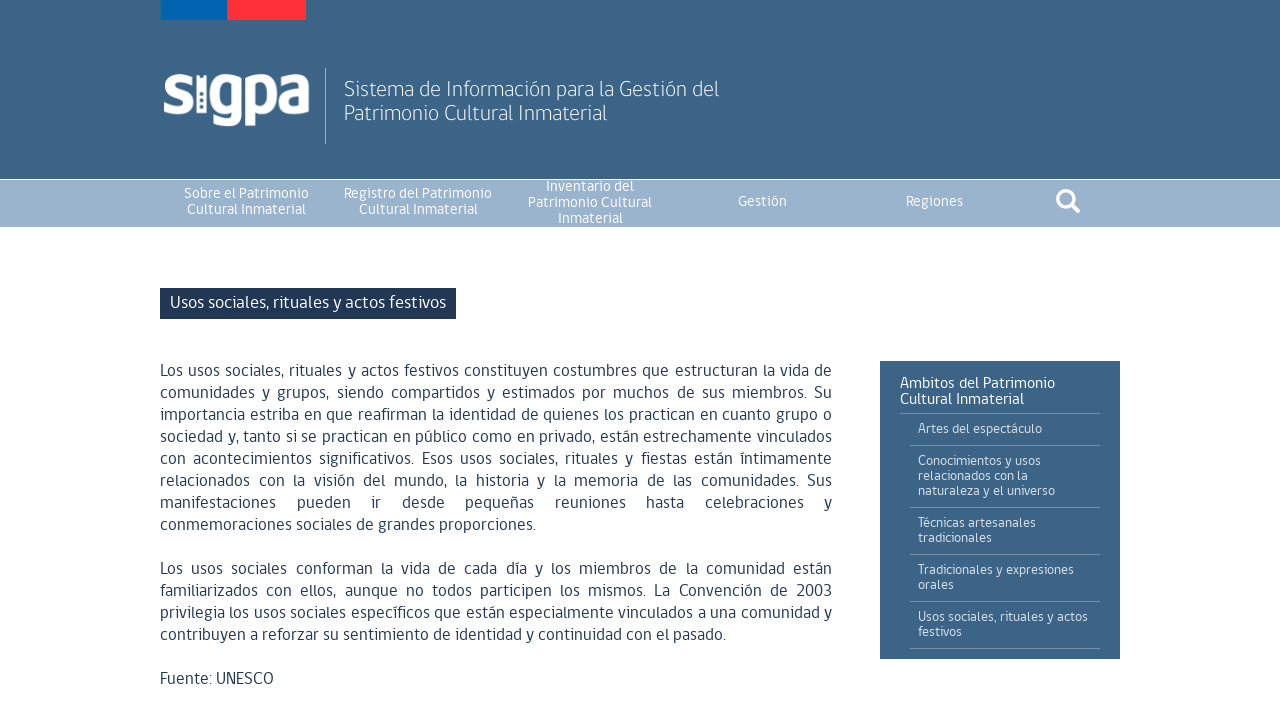

--- FILE ---
content_type: text/html; charset=utf-8
request_url: https://www.sigpa.cl/convencion-unesco/ambitos/usos-sociales-rituales-y-actos-festivos
body_size: 5607
content:
<!DOCTYPE HTML>
<html>
<head>
 	<meta name="viewport" content="initial-scale=1.0">
    <meta charset="UTF-8">
	
<title>SIGPA - Usos sociales, rituales y actos festivos</title>


	<link rel="icon" href="media/img/favicon.ico" />

	<link rel="stylesheet" type="text/css" href="media/sigpa2/css/style.css"/>
	<link rel="stylesheet" href="media/sigpa2/css/flexslider.css" type="text/css" media="screen" />
	<link type="text/css" rel="stylesheet" href="media/sigpa2/css/jquery.mmenu.css" />
<link rel="stylesheet" type="text/css" href="//fonts.googleapis.com/css?family=Open+Sans" />
	<script src="media/vendor/scripts/jquery-1.10.2.min.js"></script>
    <script src="media/vendor/scripts/jquery.flexslider-min.js"></script>
    <script src="media/sigpa2/js/jquery.mmenu.min.all.js"></script>
    <script src="media/scripts/multiple-select.js" type="text/javascript"></script>

    <script src="media/sigpa2/js/modernizr.js"></script>
	<script src="media/sigpa2/js/functions.js"></script>

	<!-- fotorama.css & fotorama.js. -->
	<link href="media/sigpa2/fotorama/fotorama.css" rel="stylesheet">
	<script src="media/sigpa2/fotorama/fotorama.js"></script>

	<!-- fancybox.css & fancybox.js. -->
	<script type="text/javascript" src="media/fancybox/jquery.fancybox.pack.js"></script>
	<link rel="stylesheet" href="media/fancybox/jquery.fancybox.css" type="text/css" media="screen" />

	<!-- Global site tag (gtag.js) - Google Analytics --> 
<script async src="https://www.googletagmanager.com/gtag/js?id=UA-134616854-1"></script>
<script>
  window.dataLayer = window.dataLayer || [];
  function gtag(){dataLayer.push(arguments);}
  gtag('js', new Date());

  gtag('config', 'UA-134616854-1');
</script>

	
	<!-- jPages.css & jPages.js. -->
	<link href="media/sigpa2/css/jPages.css" rel="stylesheet">
	<script src="media/sigpa2/js/jPages.js"></script>

	<script type="text/javascript">
		function imgError(image) {
			image.onerror = "";
			image.src = 'media/sigpa2/images/sigpa_no_foto.png';
			return true;
		}
	</script>
</head>

<body>
	<div id="page" class="container">
		
		<div class="header">
	<div class="content">
		<div class="logo">
			<a href="/">
				<img src="media/sigpa2/images/logo-sigpa.png" />
				<span>Sistema de Información para la Gestión del Patrimonio Cultural Inmaterial</span>
			</a>
		</div>

	</div>
	<a href="#menu" class="menu-responsive"></a>
</div>

		

		
		<div class="menu">
	<ul class="content c-100">
	
		
		<li class="l16">
			<a href="#" target="_self">Sobre el Patrimonio Cultural Inmaterial</a>
			<span class="b-hover"></span>
			
			<ul class="sb-menu sb-mn-two sb-responsive">
				
				<li>
					
					<div class="sb-tit">Patrimonio Cultural Inmaterial</div>
					
					
					<div class="sb-cont">
						
						<a href="http://www.sigpa.cl/salvaguardia/comite-asesor" class="sb-link" target="_self">Comité Asesor</a>
						
						<a href="/patrimonio-chile/" class="sb-link" target="_self">Patrimonio Cultural Inmaterial en Chile</a>
						
						<a href="http://sigpa.cl/seccion/preguntas-frecuentes" class="sb-link" target="_self">Preguntas Frecuentes</a>
						
						<a href="http://www.sigpa.cl/salvaguardia/" class="sb-link" target="_self">Proceso Para la Salvaguardia</a>
						
						<a href="/convencion-unesco/" class="sb-link" target="_self">Convención para la Salvaguardia del Patrimonio Cultural Inmaterial</a>
						
					</div>
					
				</li>
				
				<li>
					
					<div class="sb-tit">Registra tu Patrimonio Cultural Inmaterial</div>
					
					
					<div class="sb-cont">
						
						<a href="https://www.sigpa.cl/seccion/solicitud-ciudadana" class="sb-link" target="_self">Solicitud Ciudadana</a>
						
					</div>
					
				</li>
				
			</ul>
			
		</li>
		
	
		
		<li class="l16">
			<a href="http://www.sigpa.cl/salvaguardia/registro" target="_self">Registro del Patrimonio Cultural Inmaterial</a>
			<span class="b-hover"></span>
			
			<ul class="sb-menu sb-mn-two sb-responsive">
				
				<li>
					
					
					<div class="sb-cont">
						
						<a href="/convencion-unesco/ambitos/artes-del-espectaculo" class="sb-link" target="_self">Artes del Espectáculo</a>
						
						<a href="/convencion-unesco/ambitos/conocimientos-y-usos-relacionados-con-la-naturaleza-y-el-universo" class="sb-link" target="_self">Conocimientos y usos relacionados con la naturaleza y el universo</a>
						
						<a href="/convencion-unesco/ambitos/tecnicas-artesanales-tradicionales" class="sb-link" target="_self">Técnicas artesanales y tradicionales</a>
						
					</div>
					
				</li>
				
				<li>
					
					
					<div class="sb-cont">
						
						<a href="/convencion-unesco/ambitos/usos-sociales-rituales-y-actos-festivos" class="sb-link" target="_self">Usos sociales, rituales y actos festivos</a>
						
						<a href="/convencion-unesco/ambitos/tradiciones-y-expresiones-orales" class="sb-link" target="_self">Tradiciones y Expresiones orales</a>
						
					</div>
					
				</li>
				
			</ul>
			
		</li>
		
	
		
		<li class="l16">
			<a href="http://www.sigpa.cl/salvaguardia/inventario" target="_self">Inventario del Patrimonio Cultural Inmaterial</a>
			<span class="b-hover"></span>
			
		</li>
		
	
		
		<li class="l16">
			<a href="#" target="_self">Gestión</a>
			<span class="b-hover"></span>
			
			<ul class="sb-menu sb-mn-two sb-responsive">
				
				<li>
					
					<div class="sb-tit">Reconocimientos</div>
					
					
					<div class="sb-cont">
						
						<a href="https://sigpa.cl/seccion/reconocimiento-tesoros-humanos-vivos" class="sb-link" target="_self">Reconocimiento Tesoros Humanos Vivos</a>
						
						<a href="https://www.sigpa.cl/seccion/reconocimiento-internacional-de-unesco" class="sb-link" target="_self">Reconocimiento Internacional de UNESCO</a>
						
						<a href="https://sigpa.cl/seccion/reconocimiento-de-tesoros-humanos-vivos" class="sb-link" target="_self">Convocatoria Tesoros Humanos Vivos</a>
						
					</div>
					
				</li>
				
				<li>
					
					<div class="sb-tit">Herramientas de Gestión</div>
					
					
					<div class="sb-cont">
						
						<a href="/seccion/sigpa-gestion" class="sb-link" target="_self">SIGPA Gestión</a>
						
					</div>
					
				</li>
				
			</ul>
			
		</li>
		
	
		
		<li class="l16">
			<a href="#" target="_self">Regiones</a>
			<span class="b-hover"></span>
			
			<ul class="sb-menu sb-mn-two sb-responsive">
				
				<li>
					
					
					<div class="sb-cont">
						
						<a href="/region/arica-y-parinacota" class="sb-link" target="_self">Arica y Parinacota</a>
						
						<a href="/region/tarapaca" class="sb-link" target="_self">Tarapacá</a>
						
						<a href="/region/atacama" class="sb-link" target="_self">Atacama</a>
						
						<a href="/region/antofagasta" class="sb-link" target="_self">Antofagasta</a>
						
						<a href="/region/coquimbo" class="sb-link" target="_self">Coquimbo</a>
						
						<a href="/region/valparaiso" class="sb-link" target="_self">Valparaíso</a>
						
						<a href="/region/metropolitana" class="sb-link" target="_self">Metropolitana</a>
						
						<a href="/region/ohiggins" class="sb-link" target="_self">O&#39;Higgins</a>
						
						<a href="/region/bio-bio" class="sb-link" target="_self">Bio bío</a>
						
					</div>
					
				</li>
				
				<li>
					
					
					<div class="sb-cont">
						
						<a href="/region/maule" class="sb-link" target="_self">Maule</a>
						
						<a href="http://www.sigpa.cl/region/nuble" class="sb-link" target="_self">Ñuble</a>
						
						<a href="/region/los-rios" class="sb-link" target="_self">Los Ríos</a>
						
						<a href="/region/araucania" class="sb-link" target="_self">La Araucanía</a>
						
						<a href="/region/los-lagos" class="sb-link" target="_self">Los Lagos</a>
						
						<a href="/region/aysen" class="sb-link" target="_self">Aysén</a>
						
						<a href="/region/magallanes" class="sb-link" target="_self">Magallanes</a>
						
					</div>
					
				</li>
				
			</ul>
			
		</li>
		
	
		<li class="l8">
			<a href="/buscar"><img src="./media/sigpa2/images/ico-searcher.png" /></a>
			<span class="b-hover"></span>
			<ul class="sb-menu sb-mn-one sb-responsive">
				<form action="/buscar" method="get">
					<input type="text" class="ms-parent ms-choice buscar" name="q" autocomplete="off" placeholder="Buscar Elementos" />
				</form>
				<!--<a href="/buscar" class="advanced">Búsqueda avanzada</a>-->
			</ul>
		</li>
	</ul>
</div>
		

		


		
<div class="content c-mtop30">
	<div class="c-100">
		<div class="tit c-mtop30">Usos sociales, rituales y actos festivos</div>
	</div>
	<div class="c-100">
		<div class="left c-70">
			<p>Los usos sociales, rituales y actos festivos constituyen costumbres que estructuran la vida de comunidades y grupos, siendo compartidos y estimados por muchos de sus miembros. Su importancia estriba en que reafirman la identidad de quienes los practican en cuanto grupo o sociedad y, tanto si se practican en público como en privado, están estrechamente vinculados con acontecimientos significativos. Esos usos sociales, rituales y fiestas están íntimamente relacionados con la visión del mundo, la historia y la memoria de las comunidades. Sus manifestaciones pueden ir desde pequeñas reuniones hasta celebraciones y conmemoraciones sociales de grandes proporciones.<br /><br />Los usos sociales conforman la vida de cada día y los miembros de la comunidad están familiarizados con ellos, aunque no todos participen los mismos. La Convención de 2003 privilegia los usos sociales específicos que están especialmente vinculados a una comunidad y contribuyen a reforzar su sentimiento de identidad y continuidad con el pasado.<br /><br />Fuente: UNESCO</p>
		</div>
		<div class="block c-25 right">
	<ul>
		<ul>
			<span class="sb-tit">Ambitos del Patrimonio Cultural Inmaterial</span>
			<li><a href="/convencion-unesco/ambitos/artes-del-espectaculo" class="sb-link">Artes del espectáculo</a></li>
			<li><a href="/convencion-unesco/ambitos/conocimientos-y-usos-relacionados-con-la-naturaleza-y-el-universo" class="sb-link">Conocimientos y usos relacionados con la naturaleza y el universo</a></li>
			<li><a href="/convencion-unesco/ambitos/tecnicas-artesanales-tradicionales" class="sb-link">Técnicas artesanales tradicionales</a></li>
			<li><a href="/convencion-unesco/ambitos/tradiciones-y-expresiones-orales" class="sb-link">Tradicionales y expresiones orales</a></li>
			<li><a href="/convencion-unesco/ambitos/usos-sociales-rituales-y-actos-festivos" class="sb-link">Usos sociales, rituales y actos festivos</a></li>
		</ul>
	</ul>
</div>
	</div>
</div>


<script type="text/javascript">
$(document).ready(function(){
	$("div.cont0").jPages({
    	containerID : "containerElemento",
    	perPage : 15
	});
});
</script>

<div class="content c-mtop50 c-mbottom80">
	<div class="tit">Elementos del Patrimonio Cultural Inmaterial (26)</div>

	<div class="jpages">
		<div class="holder cont0">
		</div>
	</div>
	
	<div id="containerElemento" class="content c-100">
		
		<div class="element">
			<a href="/ficha-elemento/canto-a-lo-poeta">
				
					<img class="" src="media/upload/elementos/canto-a-lo-poeta-001.jpg" onerror="imgError(this);" />
				
				
				<span>Canto a lo poeta</span>
			</a>
		</div>
		
		<div class="element">
			<a href="/ficha-elemento/cesteria-yagan">
				
					<img class="" src="media/upload/elementos/cesteria-yagan-img01.jpg" onerror="imgError(this);" />
				
				
				<span>Cestería Yagan</span>
			</a>
		</div>
		
		<div class="element">
			<a href="/ficha-elemento/pasacalles-devocionales-de-la-cultura-chilota">
				
					<img class="" src="media/upload/elementos/bandas-pasacalle.jpg" onerror="imgError(this);" />
				
				
				<span>Pasacalles devocionales de la cultura chilota</span>
			</a>
		</div>
		
		<div class="element">
			<a href="/ficha-elemento/danza-cachimbo-de-las-comunas-de-pica-huara-y-pozo-almonte">
				
					<img class="" src="media/upload/elementos/cachimbo.jpg" onerror="imgError(this);" />
				
				
				<span>Danza cachimbo de las comunas de Pica, Huara y Pozo Almonte</span>
			</a>
		</div>
		
		<div class="element">
			<a href="/ficha-elemento/baile-de-morenos-de-paso-en-la-region-de-arica-y-parinacota">
				
					<img class="" src="media/upload/elementos/morenos.jpg" onerror="imgError(this);" />
				
				
				<span>Baile de morenos de paso en la región de Arica y Parinacota</span>
			</a>
		</div>
		
		<div class="element">
			<a href="/ficha-elemento/oficio-tradicional-del-organillero-chinchinero">
				
					<img class="" src="media/upload/elementos/organilleros-01.jpg" onerror="imgError(this);" />
				
				
				<span>Oficio tradicional del organillero-chinchinero</span>
			</a>
		</div>
		
		<div class="element">
			<a href="/ficha-elemento/musica-de-la-bohemia-tradicional-de-valparaiso">
				
					<img class="" src="media/upload/elementos/bohemia-valparaiso-02.jpg" onerror="imgError(this);" />
				
				
				<span>Música de la bohemia tradicional de Valparaíso</span>
			</a>
		</div>
		
		<div class="element">
			<a href="/ficha-elemento/tecnica-de-la-cuelcha-o-trenzado-en-fibra-de-trigo-en-el-secano-interior-del-valle-del-rio-itata">
				
					<img class="" src="media/upload/elementos/tecnica-cuelcha-01.jpg" onerror="imgError(this);" />
				
				
				<span>Técnica de la cuelcha o trenzado en fibra de trigo en el secano interior del Valle del Río Itata</span>
			</a>
		</div>
		
		<div class="element">
			<a href="/ficha-elemento/fabricacion-y-practica-de-la-taba-patagonica">
				
					<img class="" src="media/upload/elementos/taba-01.jpg" onerror="imgError(this);" />
				
				
				<span>Fabricación y práctica de la taba patagónica</span>
			</a>
		</div>
		
		<div class="element">
			<a href="/ficha-elemento/tradicion-de-fiscales-de-la-cultura-chilota">
				
					<img class="" src="media/upload/elementos/fiscales-chilote.jpg" onerror="imgError(this);" />
				
				
				<span>Tradición de Fiscales de la cultura chilota</span>
			</a>
		</div>
		
		<div class="element">
			<a href="/ficha-elemento/bailes-tradicionales-de-san-pedro-de-atacama">
				
					<img class="" src="media/upload/elementos/catimbano-03.jpg" onerror="imgError(this);" />
				
				
				<span>Bailes tradicionales de San Pedro de Atacama</span>
			</a>
		</div>
		
		<div class="element">
			<a href="/ficha-elemento/fiesta-de-cuasimodo">
				
					<img class="" src="media/upload/elementos/cuasimodo-01.jpg" onerror="imgError(this);" />
				
				
				<span>Fiesta de Cuasimodo</span>
			</a>
		</div>
		
		<div class="element">
			<a href="/ficha-elemento/teatro-tradicional-de-titeres">
				
					<img class="" src="media/upload/elementos/teatro-tradicional-titeres.jpg" onerror="imgError(this);" />
				
				
				<span>Teatro tradicional de títeres</span>
			</a>
		</div>
		
		<div class="element">
			<a href="/ficha-elemento/baile-de-los-negros-de-lora">
				
					<img class="" src="media/upload/elementos/negros-lora-01.jpg" onerror="imgError(this);" />
				
				
				<span>Baile de los Negros de Lora</span>
			</a>
		</div>
		
		<div class="element">
			<a href="/ficha-elemento/tradicion-de-los-dulces-de-la-ligua">
				
					<img class="" src="media/upload/elementos/dulces-la-ligua-1.JPG" onerror="imgError(this);" />
				
				
				<span>Tradición de los dulces de La Ligua</span>
			</a>
		</div>
		
		<div class="element">
			<a href="/ficha-elemento/bailes-chinos">
				
					<img class="" src="media/upload/elementos/baile-chino-001_1.jpg" onerror="imgError(this);" />
				
				
				<span>Bailes chinos</span>
			</a>
		</div>
		
		<div class="element">
			<a href="/ficha-elemento/musica-carnavalena-y-cuecas-tradicionales-de-toconao">
				
					<img class="" src="media/upload/elementos/alejandro_gonzalez.jpg" onerror="imgError(this);" />
				
				
				<span>Música carnavaleña y cuecas tradicionales de Toconao </span>
			</a>
		</div>
		
		<div class="element">
			<a href="/ficha-elemento/recoleccion-y-rutas-del-cochayuyo-kolloy-desde-los-sectores-pilico-casa-de-piedra-danquil-y-quilantahue">
				
					<img class="" src="media/upload/elementos/_MG_0993.JPG" onerror="imgError(this);" />
				
				
				<span>Recolección y rutas del cochayuyo (kolloy) desde los sectores Pilico, Casa de Piedra, Danquil y Quilantahue</span>
			</a>
		</div>
		
		<div class="element">
			<a href="/ficha-elemento/circo-de-tradicion-familiar-en-chile">
				
					<img class="" src="media/upload/elementos/34953022575_9411ce8f32_o.jpg" onerror="imgError(this);" />
				
				
				<span>Circo de tradición familiar en Chile</span>
			</a>
		</div>
		
		<div class="element">
			<a href="/ficha-elemento/trabajo-en-soga-en-la-region-de-aysen">
				
					<img class="" src="media/upload/elementos/SOGUERIA-001.jpg" onerror="imgError(this);" />
				
				
				<span>Trabajo en soga en la región de Aysén</span>
			</a>
		</div>
		
		<div class="element">
			<a href="/ficha-elemento/conocimientos-saberes-y-practicas-de-la-comunidad-de-caleta-tumbes-asociados-al-rito-funebre-ante-la-desaparicion-de-pescadores-en-el-mar">
				
					<img class="" src="media/upload/elementos/Responso-Cementerios_simbolicos-_Caleta_Tumbes.jpg" onerror="imgError(this);" />
				
				
				<span>Conocimientos, saberes y prácticas de la comunidad de Caleta Tumbes asociados al rito fúnebre ante la desaparición de pescadores en el mar </span>
			</a>
		</div>
		
		<div class="element">
			<a href="/ficha-elemento/representacion-del-imaginario-rural-a-traves-de-bordados-forma-de-expresion-de-las-mujeres-de-copiulemu">
				
					<img class="" src="media/upload/elementos/img13.jpg" onerror="imgError(this);" />
				
				
				<span>Representación del imaginario rural a través de bordados, forma de expresión de las mujeres de Copiulemu</span>
			</a>
		</div>
		
		<div class="element">
			<a href="/ficha-elemento/kimun-trarikanmakun-wallmapu">
				
					<img class="" src="media/upload/elementos/trarican-01.jpg" onerror="imgError(this);" />
				
				
				<span>Kimün trarikanmakuñ Wallmapu</span>
			</a>
		</div>
		
		<div class="element">
			<a href="/ficha-elemento/bailes-devocionales-de-la-oficina-salitrera-pedro-de-valdivia">
				
					<img class="" src="media/upload/elementos/CHUNCHOS_DE_IQUIQUE.jpg" onerror="imgError(this);" />
				
				
				<span>Bailes Devocionales de la Oficina Salitrera Pedro de Valdivia</span>
			</a>
		</div>
		
		<div class="element">
			<a href="/ficha-elemento/portadores-del-anda-de-la-fiesta-de-la-virgen-de-la-merced-de-isla-de-maipo">
				
					<img class="" src="media/upload/elementos/img40.jpg" onerror="imgError(this);" />
				
				
				<span>Portadores del anda de la Fiesta de la Virgen de la Merced de Isla de Maipo</span>
			</a>
		</div>
		
		<div class="element">
			<a href="/ficha-elemento/tradicion-de-las-cruces-de-mayo-afrodescendientes-en-los-valles-de-azapa-lluta-y-acha">
				
					<img class="landscape" src="media/upload/elementos/04_Colocacion_de_Cruz_de_Mayo.png" onerror="imgError(this);" />
				
				
				<span>Tradición de las Cruces de Mayo afrodescendientes en los valles de Azapa, Lluta y Acha </span>
			</a>
		</div>
		
	</div>
</div>



		
			
		

		

		
		
		<div class="footer">
	<div class="content">
		<a href="http://www.patrimoniocultural.gob.cl/" target="_blank" class="left logoCNCA" style="margin-right:10px;"><img src="media/sigpa2/images/Logo_Color_Serpat.png" /></a>
		<p style="color:#ffffff;font-family:Open Sans;font-size: 12px !important;line-height: normal;">Direcci&oacute;n Santiago: Nueva York 80, Piso 8, Santiago, Chile.
			Tel&eacute;fono: +56229978929 | E-mail: <a href="mailto:sigpa@patrimoniocultural.gob.cl" style="color:#fff; text-decoration-line: none">sigpa@patrimoniocultural.gob.cl</a>
			<a href="https://www.patrimoniocultural.gob.cl/sistema-integral-de-informacion-y-atencion-ciudadana-siac" style="color:#3498db;" target="_blank">Atenci&oacute;n Ciudadana</a>
			<a href="https://www.patrimoniocultural.gob.cl/portal/Contenido/Institucional/29742:TERMINOS-Y-CONDICIONES-DE-USO" style="color:#3498db;" target="_blank">T&eacute;rminos y condiciones de uso</a>
			<a href="https://www.patrimoniocultural.gob.cl/" target="_blank" style="color:#3498db;" >Servicio Nacional del Patrimonio Cultural</a>
		<br />
		</p>
		<p></p>
	</div>
</div>

		
	</div>
</body>

<!-- Optional FlexSlider Additions -->
<script src="media/sigpa2/js/jquery.easing.js"></script>
<script src="media/sigpa2/js/jquery.mousewheel.js"></script>
</html>


--- FILE ---
content_type: text/css
request_url: https://www.sigpa.cl/convencion-unesco/ambitos/media/sigpa2/css/font.css
body_size: 919
content:
@charset "utf-8";
/* CSS Document */

@font-face {
  font-family: 'gobCL';
  font-weight: 300;
  font-style: normal;
  src: url("fonts/gobcl_light.eot?") format("eot"), url("fonts/gobcl_light.woff") format("woff"), url("fonts/gobcl_light.ttf") format("truetype");
}
@font-face {
  font-family: "gobCL";
  font-weight: 500;
  font-style: normal;
  src: url("fonts/gobcl_regular.eot?") format("eot"), url("fonts/gobcl_regular.woff") format("woff"), url("fonts/gobcl_regular.ttf") format("truetype");
}
@font-face {
  font-family: "gobCL";
  font-weight: 700;
  font-style: normal;
  src: url("fonts/gobcl_bold.eot?") format("eot"), url("fonts/gobcl_bold.woff") format("woff"), url("fonts/gobcl_bold.ttf") format("truetype");
}
@font-face {
  font-family: "gobCL";
  font-weight: 900;
  font-style: normal;
  src: url("fonts/gobcl_heavy.eot?") format("eot"), url("fonts/gobcl_heavy.woff") format("woff"), url("fonts/gobcl_heavy.ttf") format("truetype");
}
.gobcl {
  font-family: "gobCL", Tahoma, Verdana, Segoe, sans-serif;
}


--- FILE ---
content_type: text/javascript
request_url: https://www.sigpa.cl/convencion-unesco/ambitos/media/sigpa2/js/functions.js
body_size: 266
content:
// JavaScript Document
function ready(){
	var anchoWeb = $(window).width();
	var altoWeb = $(window).height();
	
	
	//$('.menu ul li ul.sb-menu li').css({'width':anchoWeb*0.16});
}



$(document).ready(function() {
		ready();

	$(window).resize(function() {
		ready();
	});
	
	$('nav#menu').mmenu();
	
	$('.flexslider').flexslider({
        animation: "slide"
      });
});